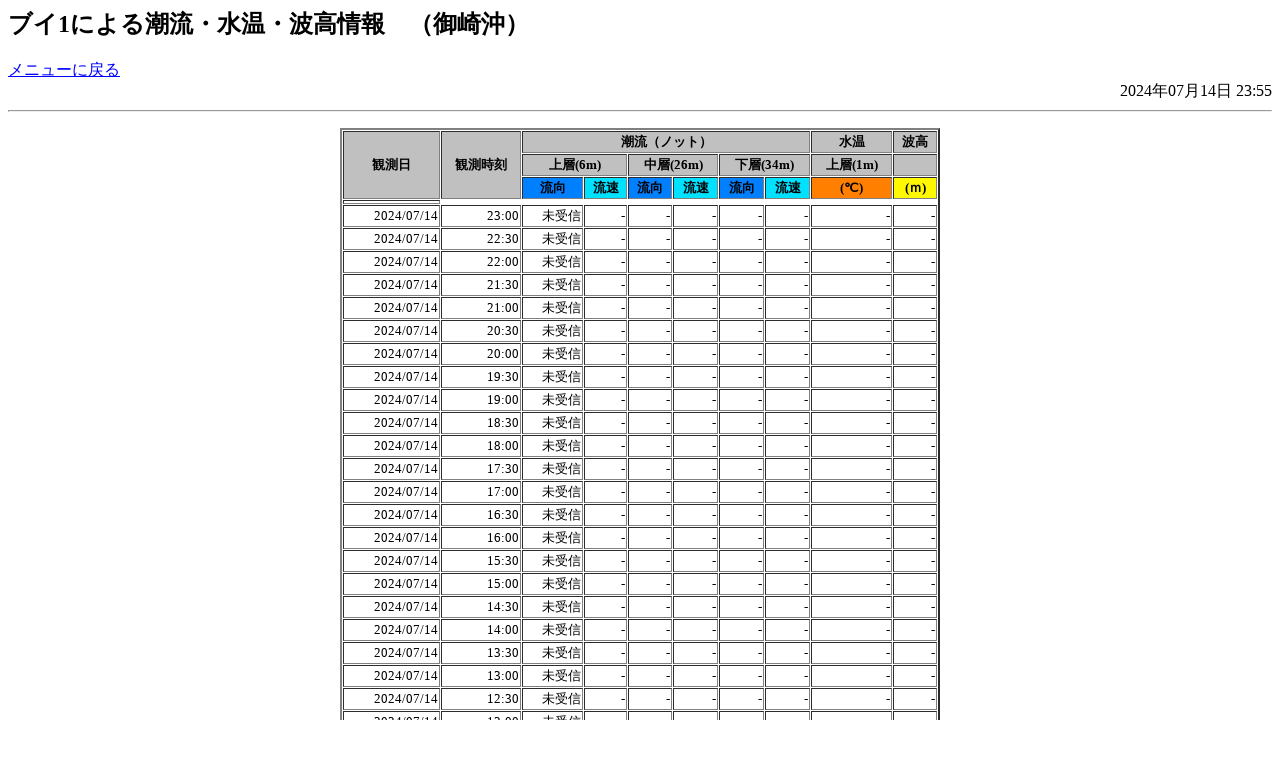

--- FILE ---
content_type: text/html
request_url: http://choryu.ec-net.jp/other/table/1/240714.html
body_size: 26802
content:
<!DOCTYPE HTML PUBLIC "-//W3C//DTD HTML 4.0 Transitional//EN">

<HTML>
<HEAD>
<META http-equiv="Content-Type" content="text/html; charset=Shift_JIS">
<META http-equiv="Content-Style-Type" content="text/css">
<TITLE>潮流・水温・波高情報</TITLE>
</HEAD>

<BODY BGCOLOR="#FFFFFF" TEXT="#000000" LINK="#0000FF" VLINK="#FF0000">
<H2>ブイ1による潮流・水温・波高情報　（御崎沖）</H2>
<TABLE WIDTH="100%" CELLPADDING=0 CELLSPACING=0 BORGER=0>
<A HREF="../../calendar.cgi">メニューに戻る</A><BR>
<TR>
<TD ALIGN=right VALIGN=top>
2024年07月14日 23:55
</TD>
</TR>
</TABLE>
<CENTER>
<HR>
<P>
<TABLE WIDTH=600 BORDER=2 CELLSPACING=1 CELLPADDING=1>

<TR><TH ALIGN=center ROWSPAN=3 BGCOLOR="#C0C0C0"><FONT SIZE="-1">観測日</FONT></TH>
<TH ALIGN=center ROWSPAN=3 BGCOLOR="#C0C0C0"><FONT SIZE="-1">観測時刻</FONT></TH>
<TH ALIGN=center COLSPAN=6 BGCOLOR="#C0C0C0"><FONT SIZE="-1">潮流（ノット）</FONT></TH>
<TH ALIGN=center COLSPAN=1 BGCOLOR="#C0C0C0"><FONT SIZE="-1">水温</FONT></TH>
<TH ALIGN=center COLSPAN=1 BGCOLOR="#C0C0C0"><FONT SIZE="-1">波高</FONT></TH>
</TR>
<TH ALIGN=center COLSPAN=2 BGCOLOR="#C0C0C0"><FONT SIZE="-1">上層(6m)</FONT></TH>
<TH ALIGN=center COLSPAN=2 BGCOLOR="#C0C0C0"><FONT SIZE="-1">中層(26m)</FONT></TH>
<TH ALIGN=center COLSPAN=2 BGCOLOR="#C0C0C0"><FONT SIZE="-1">下層(34m)</FONT></TH>
<TH ALIGN=center COLSPAN=1 BGCOLOR="#C0C0C0"><FONT SIZE="-1">上層(1m)</FONT></TH>
<TH ALIGN=center COLSPAN=1 BGCOLOR="#C0C0C0"><FONT SIZE="-1"></FONT></TH>
</TR>
<TR><TH ALIGN=center BGCOLOR="#0080FF"><FONT SIZE="-1">流向</FONT></TH>
<TH ALIGN=center BGCOLOR="#00E0FF"><FONT SIZE="-1">流速</FONT></TH>
<TH ALIGN=center BGCOLOR="#0080FF"><FONT SIZE="-1">流向</FONT></TH>
<TH ALIGN=center BGCOLOR="#00E0FF"><FONT SIZE="-1">流速</FONT></TH>
<TH ALIGN=center BGCOLOR="#0080FF"><FONT SIZE="-1">流向</FONT></TH>
<TH ALIGN=center BGCOLOR="#00E0FF"><FONT SIZE="-1">流速</FONT></TH>
<TH ALIGN=center BGCOLOR="#FF8000"><FONT SIZE="-1">(℃)</FONT></TH>
<TH ALIGN=center BGCOLOR="#FFF800"><FONT SIZE="-1">(ｍ)</FONT></TH>
</TR>
<TR><TH HEIGHT=4></TH></TR>
<TR><TD NOWRAP ALIGN=right><FONT SIZE="-1">2024/07/14</FONT></A></TD>
<TD ALIGN=right><FONT SIZE="-1">23:00</FONT></TD>
<TD ALIGN=right><FONT SIZE="-1">未受信</FONT></TD>
<TD ALIGN=right><FONT SIZE="-1">-</FONT></TD>
<TD ALIGN=right><FONT SIZE="-1">-</FONT></TD>
<TD ALIGN=right><FONT SIZE="-1">-</FONT></TD>
<TD ALIGN=right><FONT SIZE="-1">-</FONT></TD>
<TD ALIGN=right><FONT SIZE="-1">-</FONT></TD>
<TD ALIGN=right><FONT SIZE="-1">-</FONT></TD>
<TD ALIGN=right><FONT SIZE="-1">-
</FONT></TD>
<TR><TD NOWRAP ALIGN=right><FONT SIZE="-1">2024/07/14</FONT></A></TD>
<TD ALIGN=right><FONT SIZE="-1">22:30</FONT></TD>
<TD ALIGN=right><FONT SIZE="-1">未受信</FONT></TD>
<TD ALIGN=right><FONT SIZE="-1">-</FONT></TD>
<TD ALIGN=right><FONT SIZE="-1">-</FONT></TD>
<TD ALIGN=right><FONT SIZE="-1">-</FONT></TD>
<TD ALIGN=right><FONT SIZE="-1">-</FONT></TD>
<TD ALIGN=right><FONT SIZE="-1">-</FONT></TD>
<TD ALIGN=right><FONT SIZE="-1">-</FONT></TD>
<TD ALIGN=right><FONT SIZE="-1">-
</FONT></TD>
<TR><TD NOWRAP ALIGN=right><FONT SIZE="-1">2024/07/14</FONT></A></TD>
<TD ALIGN=right><FONT SIZE="-1">22:00</FONT></TD>
<TD ALIGN=right><FONT SIZE="-1">未受信</FONT></TD>
<TD ALIGN=right><FONT SIZE="-1">-</FONT></TD>
<TD ALIGN=right><FONT SIZE="-1">-</FONT></TD>
<TD ALIGN=right><FONT SIZE="-1">-</FONT></TD>
<TD ALIGN=right><FONT SIZE="-1">-</FONT></TD>
<TD ALIGN=right><FONT SIZE="-1">-</FONT></TD>
<TD ALIGN=right><FONT SIZE="-1">-</FONT></TD>
<TD ALIGN=right><FONT SIZE="-1">-
</FONT></TD>
<TR><TD NOWRAP ALIGN=right><FONT SIZE="-1">2024/07/14</FONT></A></TD>
<TD ALIGN=right><FONT SIZE="-1">21:30</FONT></TD>
<TD ALIGN=right><FONT SIZE="-1">未受信</FONT></TD>
<TD ALIGN=right><FONT SIZE="-1">-</FONT></TD>
<TD ALIGN=right><FONT SIZE="-1">-</FONT></TD>
<TD ALIGN=right><FONT SIZE="-1">-</FONT></TD>
<TD ALIGN=right><FONT SIZE="-1">-</FONT></TD>
<TD ALIGN=right><FONT SIZE="-1">-</FONT></TD>
<TD ALIGN=right><FONT SIZE="-1">-</FONT></TD>
<TD ALIGN=right><FONT SIZE="-1">-
</FONT></TD>
<TR><TD NOWRAP ALIGN=right><FONT SIZE="-1">2024/07/14</FONT></A></TD>
<TD ALIGN=right><FONT SIZE="-1">21:00</FONT></TD>
<TD ALIGN=right><FONT SIZE="-1">未受信</FONT></TD>
<TD ALIGN=right><FONT SIZE="-1">-</FONT></TD>
<TD ALIGN=right><FONT SIZE="-1">-</FONT></TD>
<TD ALIGN=right><FONT SIZE="-1">-</FONT></TD>
<TD ALIGN=right><FONT SIZE="-1">-</FONT></TD>
<TD ALIGN=right><FONT SIZE="-1">-</FONT></TD>
<TD ALIGN=right><FONT SIZE="-1">-</FONT></TD>
<TD ALIGN=right><FONT SIZE="-1">-
</FONT></TD>
<TR><TD NOWRAP ALIGN=right><FONT SIZE="-1">2024/07/14</FONT></A></TD>
<TD ALIGN=right><FONT SIZE="-1">20:30</FONT></TD>
<TD ALIGN=right><FONT SIZE="-1">未受信</FONT></TD>
<TD ALIGN=right><FONT SIZE="-1">-</FONT></TD>
<TD ALIGN=right><FONT SIZE="-1">-</FONT></TD>
<TD ALIGN=right><FONT SIZE="-1">-</FONT></TD>
<TD ALIGN=right><FONT SIZE="-1">-</FONT></TD>
<TD ALIGN=right><FONT SIZE="-1">-</FONT></TD>
<TD ALIGN=right><FONT SIZE="-1">-</FONT></TD>
<TD ALIGN=right><FONT SIZE="-1">-
</FONT></TD>
<TR><TD NOWRAP ALIGN=right><FONT SIZE="-1">2024/07/14</FONT></A></TD>
<TD ALIGN=right><FONT SIZE="-1">20:00</FONT></TD>
<TD ALIGN=right><FONT SIZE="-1">未受信</FONT></TD>
<TD ALIGN=right><FONT SIZE="-1">-</FONT></TD>
<TD ALIGN=right><FONT SIZE="-1">-</FONT></TD>
<TD ALIGN=right><FONT SIZE="-1">-</FONT></TD>
<TD ALIGN=right><FONT SIZE="-1">-</FONT></TD>
<TD ALIGN=right><FONT SIZE="-1">-</FONT></TD>
<TD ALIGN=right><FONT SIZE="-1">-</FONT></TD>
<TD ALIGN=right><FONT SIZE="-1">-
</FONT></TD>
<TR><TD NOWRAP ALIGN=right><FONT SIZE="-1">2024/07/14</FONT></A></TD>
<TD ALIGN=right><FONT SIZE="-1">19:30</FONT></TD>
<TD ALIGN=right><FONT SIZE="-1">未受信</FONT></TD>
<TD ALIGN=right><FONT SIZE="-1">-</FONT></TD>
<TD ALIGN=right><FONT SIZE="-1">-</FONT></TD>
<TD ALIGN=right><FONT SIZE="-1">-</FONT></TD>
<TD ALIGN=right><FONT SIZE="-1">-</FONT></TD>
<TD ALIGN=right><FONT SIZE="-1">-</FONT></TD>
<TD ALIGN=right><FONT SIZE="-1">-</FONT></TD>
<TD ALIGN=right><FONT SIZE="-1">-
</FONT></TD>
<TR><TD NOWRAP ALIGN=right><FONT SIZE="-1">2024/07/14</FONT></A></TD>
<TD ALIGN=right><FONT SIZE="-1">19:00</FONT></TD>
<TD ALIGN=right><FONT SIZE="-1">未受信</FONT></TD>
<TD ALIGN=right><FONT SIZE="-1">-</FONT></TD>
<TD ALIGN=right><FONT SIZE="-1">-</FONT></TD>
<TD ALIGN=right><FONT SIZE="-1">-</FONT></TD>
<TD ALIGN=right><FONT SIZE="-1">-</FONT></TD>
<TD ALIGN=right><FONT SIZE="-1">-</FONT></TD>
<TD ALIGN=right><FONT SIZE="-1">-</FONT></TD>
<TD ALIGN=right><FONT SIZE="-1">-
</FONT></TD>
<TR><TD NOWRAP ALIGN=right><FONT SIZE="-1">2024/07/14</FONT></A></TD>
<TD ALIGN=right><FONT SIZE="-1">18:30</FONT></TD>
<TD ALIGN=right><FONT SIZE="-1">未受信</FONT></TD>
<TD ALIGN=right><FONT SIZE="-1">-</FONT></TD>
<TD ALIGN=right><FONT SIZE="-1">-</FONT></TD>
<TD ALIGN=right><FONT SIZE="-1">-</FONT></TD>
<TD ALIGN=right><FONT SIZE="-1">-</FONT></TD>
<TD ALIGN=right><FONT SIZE="-1">-</FONT></TD>
<TD ALIGN=right><FONT SIZE="-1">-</FONT></TD>
<TD ALIGN=right><FONT SIZE="-1">-
</FONT></TD>
<TR><TD NOWRAP ALIGN=right><FONT SIZE="-1">2024/07/14</FONT></A></TD>
<TD ALIGN=right><FONT SIZE="-1">18:00</FONT></TD>
<TD ALIGN=right><FONT SIZE="-1">未受信</FONT></TD>
<TD ALIGN=right><FONT SIZE="-1">-</FONT></TD>
<TD ALIGN=right><FONT SIZE="-1">-</FONT></TD>
<TD ALIGN=right><FONT SIZE="-1">-</FONT></TD>
<TD ALIGN=right><FONT SIZE="-1">-</FONT></TD>
<TD ALIGN=right><FONT SIZE="-1">-</FONT></TD>
<TD ALIGN=right><FONT SIZE="-1">-</FONT></TD>
<TD ALIGN=right><FONT SIZE="-1">-
</FONT></TD>
<TR><TD NOWRAP ALIGN=right><FONT SIZE="-1">2024/07/14</FONT></A></TD>
<TD ALIGN=right><FONT SIZE="-1">17:30</FONT></TD>
<TD ALIGN=right><FONT SIZE="-1">未受信</FONT></TD>
<TD ALIGN=right><FONT SIZE="-1">-</FONT></TD>
<TD ALIGN=right><FONT SIZE="-1">-</FONT></TD>
<TD ALIGN=right><FONT SIZE="-1">-</FONT></TD>
<TD ALIGN=right><FONT SIZE="-1">-</FONT></TD>
<TD ALIGN=right><FONT SIZE="-1">-</FONT></TD>
<TD ALIGN=right><FONT SIZE="-1">-</FONT></TD>
<TD ALIGN=right><FONT SIZE="-1">-
</FONT></TD>
<TR><TD NOWRAP ALIGN=right><FONT SIZE="-1">2024/07/14</FONT></A></TD>
<TD ALIGN=right><FONT SIZE="-1">17:00</FONT></TD>
<TD ALIGN=right><FONT SIZE="-1">未受信</FONT></TD>
<TD ALIGN=right><FONT SIZE="-1">-</FONT></TD>
<TD ALIGN=right><FONT SIZE="-1">-</FONT></TD>
<TD ALIGN=right><FONT SIZE="-1">-</FONT></TD>
<TD ALIGN=right><FONT SIZE="-1">-</FONT></TD>
<TD ALIGN=right><FONT SIZE="-1">-</FONT></TD>
<TD ALIGN=right><FONT SIZE="-1">-</FONT></TD>
<TD ALIGN=right><FONT SIZE="-1">-
</FONT></TD>
<TR><TD NOWRAP ALIGN=right><FONT SIZE="-1">2024/07/14</FONT></A></TD>
<TD ALIGN=right><FONT SIZE="-1">16:30</FONT></TD>
<TD ALIGN=right><FONT SIZE="-1">未受信</FONT></TD>
<TD ALIGN=right><FONT SIZE="-1">-</FONT></TD>
<TD ALIGN=right><FONT SIZE="-1">-</FONT></TD>
<TD ALIGN=right><FONT SIZE="-1">-</FONT></TD>
<TD ALIGN=right><FONT SIZE="-1">-</FONT></TD>
<TD ALIGN=right><FONT SIZE="-1">-</FONT></TD>
<TD ALIGN=right><FONT SIZE="-1">-</FONT></TD>
<TD ALIGN=right><FONT SIZE="-1">-
</FONT></TD>
<TR><TD NOWRAP ALIGN=right><FONT SIZE="-1">2024/07/14</FONT></A></TD>
<TD ALIGN=right><FONT SIZE="-1">16:00</FONT></TD>
<TD ALIGN=right><FONT SIZE="-1">未受信</FONT></TD>
<TD ALIGN=right><FONT SIZE="-1">-</FONT></TD>
<TD ALIGN=right><FONT SIZE="-1">-</FONT></TD>
<TD ALIGN=right><FONT SIZE="-1">-</FONT></TD>
<TD ALIGN=right><FONT SIZE="-1">-</FONT></TD>
<TD ALIGN=right><FONT SIZE="-1">-</FONT></TD>
<TD ALIGN=right><FONT SIZE="-1">-</FONT></TD>
<TD ALIGN=right><FONT SIZE="-1">-
</FONT></TD>
<TR><TD NOWRAP ALIGN=right><FONT SIZE="-1">2024/07/14</FONT></A></TD>
<TD ALIGN=right><FONT SIZE="-1">15:30</FONT></TD>
<TD ALIGN=right><FONT SIZE="-1">未受信</FONT></TD>
<TD ALIGN=right><FONT SIZE="-1">-</FONT></TD>
<TD ALIGN=right><FONT SIZE="-1">-</FONT></TD>
<TD ALIGN=right><FONT SIZE="-1">-</FONT></TD>
<TD ALIGN=right><FONT SIZE="-1">-</FONT></TD>
<TD ALIGN=right><FONT SIZE="-1">-</FONT></TD>
<TD ALIGN=right><FONT SIZE="-1">-</FONT></TD>
<TD ALIGN=right><FONT SIZE="-1">-
</FONT></TD>
<TR><TD NOWRAP ALIGN=right><FONT SIZE="-1">2024/07/14</FONT></A></TD>
<TD ALIGN=right><FONT SIZE="-1">15:00</FONT></TD>
<TD ALIGN=right><FONT SIZE="-1">未受信</FONT></TD>
<TD ALIGN=right><FONT SIZE="-1">-</FONT></TD>
<TD ALIGN=right><FONT SIZE="-1">-</FONT></TD>
<TD ALIGN=right><FONT SIZE="-1">-</FONT></TD>
<TD ALIGN=right><FONT SIZE="-1">-</FONT></TD>
<TD ALIGN=right><FONT SIZE="-1">-</FONT></TD>
<TD ALIGN=right><FONT SIZE="-1">-</FONT></TD>
<TD ALIGN=right><FONT SIZE="-1">-
</FONT></TD>
<TR><TD NOWRAP ALIGN=right><FONT SIZE="-1">2024/07/14</FONT></A></TD>
<TD ALIGN=right><FONT SIZE="-1">14:30</FONT></TD>
<TD ALIGN=right><FONT SIZE="-1">未受信</FONT></TD>
<TD ALIGN=right><FONT SIZE="-1">-</FONT></TD>
<TD ALIGN=right><FONT SIZE="-1">-</FONT></TD>
<TD ALIGN=right><FONT SIZE="-1">-</FONT></TD>
<TD ALIGN=right><FONT SIZE="-1">-</FONT></TD>
<TD ALIGN=right><FONT SIZE="-1">-</FONT></TD>
<TD ALIGN=right><FONT SIZE="-1">-</FONT></TD>
<TD ALIGN=right><FONT SIZE="-1">-
</FONT></TD>
<TR><TD NOWRAP ALIGN=right><FONT SIZE="-1">2024/07/14</FONT></A></TD>
<TD ALIGN=right><FONT SIZE="-1">14:00</FONT></TD>
<TD ALIGN=right><FONT SIZE="-1">未受信</FONT></TD>
<TD ALIGN=right><FONT SIZE="-1">-</FONT></TD>
<TD ALIGN=right><FONT SIZE="-1">-</FONT></TD>
<TD ALIGN=right><FONT SIZE="-1">-</FONT></TD>
<TD ALIGN=right><FONT SIZE="-1">-</FONT></TD>
<TD ALIGN=right><FONT SIZE="-1">-</FONT></TD>
<TD ALIGN=right><FONT SIZE="-1">-</FONT></TD>
<TD ALIGN=right><FONT SIZE="-1">-
</FONT></TD>
<TR><TD NOWRAP ALIGN=right><FONT SIZE="-1">2024/07/14</FONT></A></TD>
<TD ALIGN=right><FONT SIZE="-1">13:30</FONT></TD>
<TD ALIGN=right><FONT SIZE="-1">未受信</FONT></TD>
<TD ALIGN=right><FONT SIZE="-1">-</FONT></TD>
<TD ALIGN=right><FONT SIZE="-1">-</FONT></TD>
<TD ALIGN=right><FONT SIZE="-1">-</FONT></TD>
<TD ALIGN=right><FONT SIZE="-1">-</FONT></TD>
<TD ALIGN=right><FONT SIZE="-1">-</FONT></TD>
<TD ALIGN=right><FONT SIZE="-1">-</FONT></TD>
<TD ALIGN=right><FONT SIZE="-1">-
</FONT></TD>
<TR><TD NOWRAP ALIGN=right><FONT SIZE="-1">2024/07/14</FONT></A></TD>
<TD ALIGN=right><FONT SIZE="-1">13:00</FONT></TD>
<TD ALIGN=right><FONT SIZE="-1">未受信</FONT></TD>
<TD ALIGN=right><FONT SIZE="-1">-</FONT></TD>
<TD ALIGN=right><FONT SIZE="-1">-</FONT></TD>
<TD ALIGN=right><FONT SIZE="-1">-</FONT></TD>
<TD ALIGN=right><FONT SIZE="-1">-</FONT></TD>
<TD ALIGN=right><FONT SIZE="-1">-</FONT></TD>
<TD ALIGN=right><FONT SIZE="-1">-</FONT></TD>
<TD ALIGN=right><FONT SIZE="-1">-
</FONT></TD>
<TR><TD NOWRAP ALIGN=right><FONT SIZE="-1">2024/07/14</FONT></A></TD>
<TD ALIGN=right><FONT SIZE="-1">12:30</FONT></TD>
<TD ALIGN=right><FONT SIZE="-1">未受信</FONT></TD>
<TD ALIGN=right><FONT SIZE="-1">-</FONT></TD>
<TD ALIGN=right><FONT SIZE="-1">-</FONT></TD>
<TD ALIGN=right><FONT SIZE="-1">-</FONT></TD>
<TD ALIGN=right><FONT SIZE="-1">-</FONT></TD>
<TD ALIGN=right><FONT SIZE="-1">-</FONT></TD>
<TD ALIGN=right><FONT SIZE="-1">-</FONT></TD>
<TD ALIGN=right><FONT SIZE="-1">-
</FONT></TD>
<TR><TD NOWRAP ALIGN=right><FONT SIZE="-1">2024/07/14</FONT></A></TD>
<TD ALIGN=right><FONT SIZE="-1">12:00</FONT></TD>
<TD ALIGN=right><FONT SIZE="-1">未受信</FONT></TD>
<TD ALIGN=right><FONT SIZE="-1">-</FONT></TD>
<TD ALIGN=right><FONT SIZE="-1">-</FONT></TD>
<TD ALIGN=right><FONT SIZE="-1">-</FONT></TD>
<TD ALIGN=right><FONT SIZE="-1">-</FONT></TD>
<TD ALIGN=right><FONT SIZE="-1">-</FONT></TD>
<TD ALIGN=right><FONT SIZE="-1">-</FONT></TD>
<TD ALIGN=right><FONT SIZE="-1">-
</FONT></TD>
<TR><TD NOWRAP ALIGN=right><FONT SIZE="-1">2024/07/14</FONT></A></TD>
<TD ALIGN=right><FONT SIZE="-1">11:30</FONT></TD>
<TD ALIGN=right><FONT SIZE="-1">未受信</FONT></TD>
<TD ALIGN=right><FONT SIZE="-1">-</FONT></TD>
<TD ALIGN=right><FONT SIZE="-1">-</FONT></TD>
<TD ALIGN=right><FONT SIZE="-1">-</FONT></TD>
<TD ALIGN=right><FONT SIZE="-1">-</FONT></TD>
<TD ALIGN=right><FONT SIZE="-1">-</FONT></TD>
<TD ALIGN=right><FONT SIZE="-1">-</FONT></TD>
<TD ALIGN=right><FONT SIZE="-1">-
</FONT></TD>
<TR><TD NOWRAP ALIGN=right><FONT SIZE="-1">2024/07/14</FONT></A></TD>
<TD ALIGN=right><FONT SIZE="-1">11:00</FONT></TD>
<TD ALIGN=right><FONT SIZE="-1">未受信</FONT></TD>
<TD ALIGN=right><FONT SIZE="-1">-</FONT></TD>
<TD ALIGN=right><FONT SIZE="-1">-</FONT></TD>
<TD ALIGN=right><FONT SIZE="-1">-</FONT></TD>
<TD ALIGN=right><FONT SIZE="-1">-</FONT></TD>
<TD ALIGN=right><FONT SIZE="-1">-</FONT></TD>
<TD ALIGN=right><FONT SIZE="-1">-</FONT></TD>
<TD ALIGN=right><FONT SIZE="-1">-
</FONT></TD>
<TR><TD NOWRAP ALIGN=right><FONT SIZE="-1">2024/07/14</FONT></A></TD>
<TD ALIGN=right><FONT SIZE="-1">10:30</FONT></TD>
<TD ALIGN=right><FONT SIZE="-1">未受信</FONT></TD>
<TD ALIGN=right><FONT SIZE="-1">-</FONT></TD>
<TD ALIGN=right><FONT SIZE="-1">-</FONT></TD>
<TD ALIGN=right><FONT SIZE="-1">-</FONT></TD>
<TD ALIGN=right><FONT SIZE="-1">-</FONT></TD>
<TD ALIGN=right><FONT SIZE="-1">-</FONT></TD>
<TD ALIGN=right><FONT SIZE="-1">-</FONT></TD>
<TD ALIGN=right><FONT SIZE="-1">-
</FONT></TD>
<TR><TD NOWRAP ALIGN=right><FONT SIZE="-1">2024/07/14</FONT></A></TD>
<TD ALIGN=right><FONT SIZE="-1">10:00</FONT></TD>
<TD ALIGN=right><FONT SIZE="-1">未受信</FONT></TD>
<TD ALIGN=right><FONT SIZE="-1">-</FONT></TD>
<TD ALIGN=right><FONT SIZE="-1">-</FONT></TD>
<TD ALIGN=right><FONT SIZE="-1">-</FONT></TD>
<TD ALIGN=right><FONT SIZE="-1">-</FONT></TD>
<TD ALIGN=right><FONT SIZE="-1">-</FONT></TD>
<TD ALIGN=right><FONT SIZE="-1">-</FONT></TD>
<TD ALIGN=right><FONT SIZE="-1">-
</FONT></TD>
<TR><TD NOWRAP ALIGN=right><FONT SIZE="-1">2024/07/14</FONT></A></TD>
<TD ALIGN=right><FONT SIZE="-1">09:30</FONT></TD>
<TD ALIGN=right><FONT SIZE="-1">未受信</FONT></TD>
<TD ALIGN=right><FONT SIZE="-1">-</FONT></TD>
<TD ALIGN=right><FONT SIZE="-1">-</FONT></TD>
<TD ALIGN=right><FONT SIZE="-1">-</FONT></TD>
<TD ALIGN=right><FONT SIZE="-1">-</FONT></TD>
<TD ALIGN=right><FONT SIZE="-1">-</FONT></TD>
<TD ALIGN=right><FONT SIZE="-1">-</FONT></TD>
<TD ALIGN=right><FONT SIZE="-1">-
</FONT></TD>
<TR><TD NOWRAP ALIGN=right><FONT SIZE="-1">2024/07/14</FONT></A></TD>
<TD ALIGN=right><FONT SIZE="-1">09:00</FONT></TD>
<TD ALIGN=right><FONT SIZE="-1">未受信</FONT></TD>
<TD ALIGN=right><FONT SIZE="-1">-</FONT></TD>
<TD ALIGN=right><FONT SIZE="-1">-</FONT></TD>
<TD ALIGN=right><FONT SIZE="-1">-</FONT></TD>
<TD ALIGN=right><FONT SIZE="-1">-</FONT></TD>
<TD ALIGN=right><FONT SIZE="-1">-</FONT></TD>
<TD ALIGN=right><FONT SIZE="-1">-</FONT></TD>
<TD ALIGN=right><FONT SIZE="-1">-
</FONT></TD>
<TR><TD NOWRAP ALIGN=right><FONT SIZE="-1">2024/07/14</FONT></A></TD>
<TD ALIGN=right><FONT SIZE="-1">08:30</FONT></TD>
<TD ALIGN=right><FONT SIZE="-1">未受信</FONT></TD>
<TD ALIGN=right><FONT SIZE="-1">-</FONT></TD>
<TD ALIGN=right><FONT SIZE="-1">-</FONT></TD>
<TD ALIGN=right><FONT SIZE="-1">-</FONT></TD>
<TD ALIGN=right><FONT SIZE="-1">-</FONT></TD>
<TD ALIGN=right><FONT SIZE="-1">-</FONT></TD>
<TD ALIGN=right><FONT SIZE="-1">-</FONT></TD>
<TD ALIGN=right><FONT SIZE="-1">-
</FONT></TD>
<TR><TD NOWRAP ALIGN=right><FONT SIZE="-1">2024/07/14</FONT></A></TD>
<TD ALIGN=right><FONT SIZE="-1">08:00</FONT></TD>
<TD ALIGN=right><FONT SIZE="-1">未受信</FONT></TD>
<TD ALIGN=right><FONT SIZE="-1">-</FONT></TD>
<TD ALIGN=right><FONT SIZE="-1">-</FONT></TD>
<TD ALIGN=right><FONT SIZE="-1">-</FONT></TD>
<TD ALIGN=right><FONT SIZE="-1">-</FONT></TD>
<TD ALIGN=right><FONT SIZE="-1">-</FONT></TD>
<TD ALIGN=right><FONT SIZE="-1">-</FONT></TD>
<TD ALIGN=right><FONT SIZE="-1">-
</FONT></TD>
<TR><TD NOWRAP ALIGN=right><FONT SIZE="-1">2024/07/14</FONT></A></TD>
<TD ALIGN=right><FONT SIZE="-1">07:30</FONT></TD>
<TD ALIGN=right><FONT SIZE="-1">未受信</FONT></TD>
<TD ALIGN=right><FONT SIZE="-1">-</FONT></TD>
<TD ALIGN=right><FONT SIZE="-1">-</FONT></TD>
<TD ALIGN=right><FONT SIZE="-1">-</FONT></TD>
<TD ALIGN=right><FONT SIZE="-1">-</FONT></TD>
<TD ALIGN=right><FONT SIZE="-1">-</FONT></TD>
<TD ALIGN=right><FONT SIZE="-1">-</FONT></TD>
<TD ALIGN=right><FONT SIZE="-1">-
</FONT></TD>
<TR><TD NOWRAP ALIGN=right><FONT SIZE="-1">2024/07/14</FONT></A></TD>
<TD ALIGN=right><FONT SIZE="-1">07:00</FONT></TD>
<TD ALIGN=right><FONT SIZE="-1">未受信</FONT></TD>
<TD ALIGN=right><FONT SIZE="-1">-</FONT></TD>
<TD ALIGN=right><FONT SIZE="-1">-</FONT></TD>
<TD ALIGN=right><FONT SIZE="-1">-</FONT></TD>
<TD ALIGN=right><FONT SIZE="-1">-</FONT></TD>
<TD ALIGN=right><FONT SIZE="-1">-</FONT></TD>
<TD ALIGN=right><FONT SIZE="-1">-</FONT></TD>
<TD ALIGN=right><FONT SIZE="-1">-
</FONT></TD>
<TR><TD NOWRAP ALIGN=right><FONT SIZE="-1">2024/07/14</FONT></A></TD>
<TD ALIGN=right><FONT SIZE="-1">06:30</FONT></TD>
<TD ALIGN=right><FONT SIZE="-1">未受信</FONT></TD>
<TD ALIGN=right><FONT SIZE="-1">-</FONT></TD>
<TD ALIGN=right><FONT SIZE="-1">-</FONT></TD>
<TD ALIGN=right><FONT SIZE="-1">-</FONT></TD>
<TD ALIGN=right><FONT SIZE="-1">-</FONT></TD>
<TD ALIGN=right><FONT SIZE="-1">-</FONT></TD>
<TD ALIGN=right><FONT SIZE="-1">-</FONT></TD>
<TD ALIGN=right><FONT SIZE="-1">-
</FONT></TD>
<TR><TD NOWRAP ALIGN=right><FONT SIZE="-1">2024/07/14</FONT></A></TD>
<TD ALIGN=right><FONT SIZE="-1">06:00</FONT></TD>
<TD ALIGN=right><FONT SIZE="-1">未受信</FONT></TD>
<TD ALIGN=right><FONT SIZE="-1">-</FONT></TD>
<TD ALIGN=right><FONT SIZE="-1">-</FONT></TD>
<TD ALIGN=right><FONT SIZE="-1">-</FONT></TD>
<TD ALIGN=right><FONT SIZE="-1">-</FONT></TD>
<TD ALIGN=right><FONT SIZE="-1">-</FONT></TD>
<TD ALIGN=right><FONT SIZE="-1">-</FONT></TD>
<TD ALIGN=right><FONT SIZE="-1">-
</FONT></TD>
<TR><TD NOWRAP ALIGN=right><FONT SIZE="-1">2024/07/14</FONT></A></TD>
<TD ALIGN=right><FONT SIZE="-1">05:30</FONT></TD>
<TD ALIGN=right><FONT SIZE="-1">未受信</FONT></TD>
<TD ALIGN=right><FONT SIZE="-1">-</FONT></TD>
<TD ALIGN=right><FONT SIZE="-1">-</FONT></TD>
<TD ALIGN=right><FONT SIZE="-1">-</FONT></TD>
<TD ALIGN=right><FONT SIZE="-1">-</FONT></TD>
<TD ALIGN=right><FONT SIZE="-1">-</FONT></TD>
<TD ALIGN=right><FONT SIZE="-1">-</FONT></TD>
<TD ALIGN=right><FONT SIZE="-1">-
</FONT></TD>
<TR><TD NOWRAP ALIGN=right><FONT SIZE="-1">2024/07/14</FONT></A></TD>
<TD ALIGN=right><FONT SIZE="-1">05:00</FONT></TD>
<TD ALIGN=right><FONT SIZE="-1">未受信</FONT></TD>
<TD ALIGN=right><FONT SIZE="-1">-</FONT></TD>
<TD ALIGN=right><FONT SIZE="-1">-</FONT></TD>
<TD ALIGN=right><FONT SIZE="-1">-</FONT></TD>
<TD ALIGN=right><FONT SIZE="-1">-</FONT></TD>
<TD ALIGN=right><FONT SIZE="-1">-</FONT></TD>
<TD ALIGN=right><FONT SIZE="-1">-</FONT></TD>
<TD ALIGN=right><FONT SIZE="-1">-
</FONT></TD>
<TR><TD NOWRAP ALIGN=right><FONT SIZE="-1">2024/07/14</FONT></A></TD>
<TD ALIGN=right><FONT SIZE="-1">04:30</FONT></TD>
<TD ALIGN=right><FONT SIZE="-1">未受信</FONT></TD>
<TD ALIGN=right><FONT SIZE="-1">-</FONT></TD>
<TD ALIGN=right><FONT SIZE="-1">-</FONT></TD>
<TD ALIGN=right><FONT SIZE="-1">-</FONT></TD>
<TD ALIGN=right><FONT SIZE="-1">-</FONT></TD>
<TD ALIGN=right><FONT SIZE="-1">-</FONT></TD>
<TD ALIGN=right><FONT SIZE="-1">-</FONT></TD>
<TD ALIGN=right><FONT SIZE="-1">-
</FONT></TD>
<TR><TD NOWRAP ALIGN=right><FONT SIZE="-1">2024/07/14</FONT></A></TD>
<TD ALIGN=right><FONT SIZE="-1">04:00</FONT></TD>
<TD ALIGN=right><FONT SIZE="-1">未受信</FONT></TD>
<TD ALIGN=right><FONT SIZE="-1">-</FONT></TD>
<TD ALIGN=right><FONT SIZE="-1">-</FONT></TD>
<TD ALIGN=right><FONT SIZE="-1">-</FONT></TD>
<TD ALIGN=right><FONT SIZE="-1">-</FONT></TD>
<TD ALIGN=right><FONT SIZE="-1">-</FONT></TD>
<TD ALIGN=right><FONT SIZE="-1">-</FONT></TD>
<TD ALIGN=right><FONT SIZE="-1">-
</FONT></TD>
<TR><TD NOWRAP ALIGN=right><FONT SIZE="-1">2024/07/14</FONT></A></TD>
<TD ALIGN=right><FONT SIZE="-1">03:30</FONT></TD>
<TD ALIGN=right><FONT SIZE="-1">未受信</FONT></TD>
<TD ALIGN=right><FONT SIZE="-1">-</FONT></TD>
<TD ALIGN=right><FONT SIZE="-1">-</FONT></TD>
<TD ALIGN=right><FONT SIZE="-1">-</FONT></TD>
<TD ALIGN=right><FONT SIZE="-1">-</FONT></TD>
<TD ALIGN=right><FONT SIZE="-1">-</FONT></TD>
<TD ALIGN=right><FONT SIZE="-1">-</FONT></TD>
<TD ALIGN=right><FONT SIZE="-1">-
</FONT></TD>
<TR><TD NOWRAP ALIGN=right><FONT SIZE="-1">2024/07/14</FONT></A></TD>
<TD ALIGN=right><FONT SIZE="-1">03:00</FONT></TD>
<TD ALIGN=right><FONT SIZE="-1">未受信</FONT></TD>
<TD ALIGN=right><FONT SIZE="-1">-</FONT></TD>
<TD ALIGN=right><FONT SIZE="-1">-</FONT></TD>
<TD ALIGN=right><FONT SIZE="-1">-</FONT></TD>
<TD ALIGN=right><FONT SIZE="-1">-</FONT></TD>
<TD ALIGN=right><FONT SIZE="-1">-</FONT></TD>
<TD ALIGN=right><FONT SIZE="-1">-</FONT></TD>
<TD ALIGN=right><FONT SIZE="-1">-
</FONT></TD>
<TR><TD NOWRAP ALIGN=right><FONT SIZE="-1">2024/07/14</FONT></A></TD>
<TD ALIGN=right><FONT SIZE="-1">02:30</FONT></TD>
<TD ALIGN=right><FONT SIZE="-1">未受信</FONT></TD>
<TD ALIGN=right><FONT SIZE="-1">-</FONT></TD>
<TD ALIGN=right><FONT SIZE="-1">-</FONT></TD>
<TD ALIGN=right><FONT SIZE="-1">-</FONT></TD>
<TD ALIGN=right><FONT SIZE="-1">-</FONT></TD>
<TD ALIGN=right><FONT SIZE="-1">-</FONT></TD>
<TD ALIGN=right><FONT SIZE="-1">-</FONT></TD>
<TD ALIGN=right><FONT SIZE="-1">-
</FONT></TD>
<TR><TD NOWRAP ALIGN=right><FONT SIZE="-1">2024/07/14</FONT></A></TD>
<TD ALIGN=right><FONT SIZE="-1">02:00</FONT></TD>
<TD ALIGN=right><FONT SIZE="-1">未受信</FONT></TD>
<TD ALIGN=right><FONT SIZE="-1">-</FONT></TD>
<TD ALIGN=right><FONT SIZE="-1">-</FONT></TD>
<TD ALIGN=right><FONT SIZE="-1">-</FONT></TD>
<TD ALIGN=right><FONT SIZE="-1">-</FONT></TD>
<TD ALIGN=right><FONT SIZE="-1">-</FONT></TD>
<TD ALIGN=right><FONT SIZE="-1">-</FONT></TD>
<TD ALIGN=right><FONT SIZE="-1">-
</FONT></TD>
<TR><TD NOWRAP ALIGN=right><FONT SIZE="-1">2024/07/14</FONT></A></TD>
<TD ALIGN=right><FONT SIZE="-1">01:30</FONT></TD>
<TD ALIGN=right><FONT SIZE="-1">未受信</FONT></TD>
<TD ALIGN=right><FONT SIZE="-1">-</FONT></TD>
<TD ALIGN=right><FONT SIZE="-1">-</FONT></TD>
<TD ALIGN=right><FONT SIZE="-1">-</FONT></TD>
<TD ALIGN=right><FONT SIZE="-1">-</FONT></TD>
<TD ALIGN=right><FONT SIZE="-1">-</FONT></TD>
<TD ALIGN=right><FONT SIZE="-1">-</FONT></TD>
<TD ALIGN=right><FONT SIZE="-1">-
</FONT></TD>
<TR><TD NOWRAP ALIGN=right><FONT SIZE="-1">2024/07/14</FONT></A></TD>
<TD ALIGN=right><FONT SIZE="-1">01:00</FONT></TD>
<TD ALIGN=right><FONT SIZE="-1">未受信</FONT></TD>
<TD ALIGN=right><FONT SIZE="-1">-</FONT></TD>
<TD ALIGN=right><FONT SIZE="-1">-</FONT></TD>
<TD ALIGN=right><FONT SIZE="-1">-</FONT></TD>
<TD ALIGN=right><FONT SIZE="-1">-</FONT></TD>
<TD ALIGN=right><FONT SIZE="-1">-</FONT></TD>
<TD ALIGN=right><FONT SIZE="-1">-</FONT></TD>
<TD ALIGN=right><FONT SIZE="-1">-
</FONT></TD>
<TR><TD NOWRAP ALIGN=right><FONT SIZE="-1">2024/07/14</FONT></A></TD>
<TD ALIGN=right><FONT SIZE="-1">00:30</FONT></TD>
<TD ALIGN=right><FONT SIZE="-1">未受信</FONT></TD>
<TD ALIGN=right><FONT SIZE="-1">-</FONT></TD>
<TD ALIGN=right><FONT SIZE="-1">-</FONT></TD>
<TD ALIGN=right><FONT SIZE="-1">-</FONT></TD>
<TD ALIGN=right><FONT SIZE="-1">-</FONT></TD>
<TD ALIGN=right><FONT SIZE="-1">-</FONT></TD>
<TD ALIGN=right><FONT SIZE="-1">-</FONT></TD>
<TD ALIGN=right><FONT SIZE="-1">-
</FONT></TD>
<TR><TD NOWRAP ALIGN=right><FONT SIZE="-1">2024/07/14</FONT></A></TD>
<TD ALIGN=right><FONT SIZE="-1">00:00</FONT></TD>
<TD ALIGN=right><FONT SIZE="-1">未受信</FONT></TD>
<TD ALIGN=right><FONT SIZE="-1">-</FONT></TD>
<TD ALIGN=right><FONT SIZE="-1">-</FONT></TD>
<TD ALIGN=right><FONT SIZE="-1">-</FONT></TD>
<TD ALIGN=right><FONT SIZE="-1">-</FONT></TD>
<TD ALIGN=right><FONT SIZE="-1">-</FONT></TD>
<TD ALIGN=right><FONT SIZE="-1">-</FONT></TD>
<TD ALIGN=right><FONT SIZE="-1">-
</FONT></TD>
<TR><TD NOWRAP ALIGN=right><FONT SIZE="-1">2024/07/13</FONT></A></TD>
<TD ALIGN=right><FONT SIZE="-1">23:30</FONT></TD>
<TD ALIGN=right><FONT SIZE="-1">未受信</FONT></TD>
<TD ALIGN=right><FONT SIZE="-1">-</FONT></TD>
<TD ALIGN=right><FONT SIZE="-1">-</FONT></TD>
<TD ALIGN=right><FONT SIZE="-1">-</FONT></TD>
<TD ALIGN=right><FONT SIZE="-1">-</FONT></TD>
<TD ALIGN=right><FONT SIZE="-1">-</FONT></TD>
<TD ALIGN=right><FONT SIZE="-1">-</FONT></TD>
<TD ALIGN=right><FONT SIZE="-1">-
</FONT></TD>
<TR><TH HEIGHT=4></TH></TR>
</TABLE>
</CENTER>
<P>
<HR>
<TABLE WIDTH="100%" CELLPADDING=0 CELLSPACING=0 BORDER=0>
<TR>
<TD ALIGN=right VALIGN=top>
Copyright(C) 鳥取県水産試験場 All Rights Reserved.
<!-- <SMALL><I><font color="red" face="Arial Black">M</font><font color="black" face="Arial Black">asterLabo.<font></I> -->
<!-- <A HREF="http://masterlabo.huu.cc/"><STRONG>2011 MasterLabo.Inc.</STRONG></A>	-->
</SMALL>
</TD>
</TR>
</TABLE>
</BODY>
</HTML>
